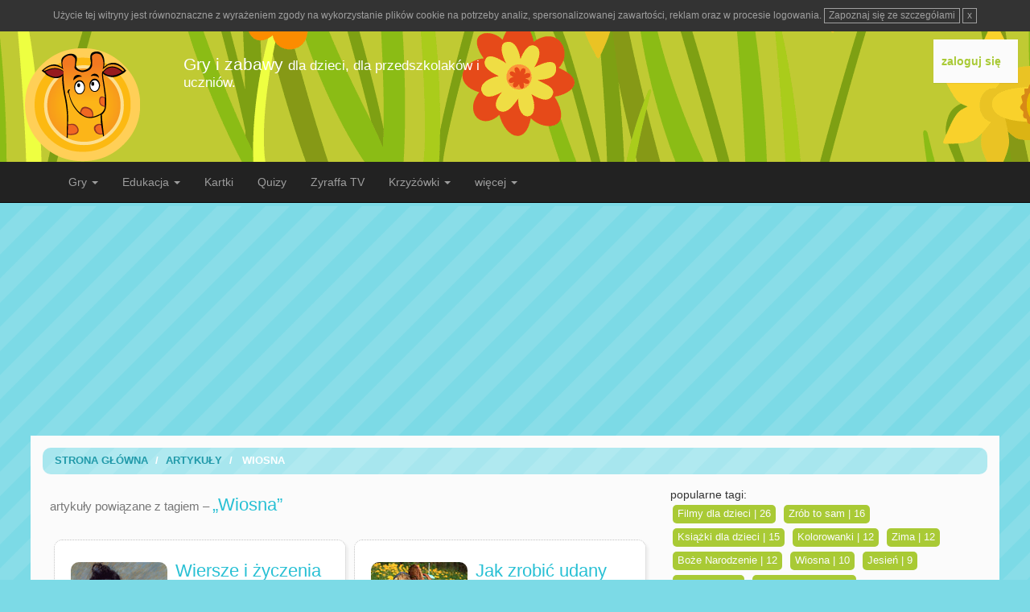

--- FILE ---
content_type: text/html; charset=UTF-8
request_url: http://www.httpwww.zyraffa.pl/artykuly/tag/wiosna
body_size: 5258
content:
<!DOCTYPE html>
<!--[if lt IE 7]>      <html class="no-js lt-ie9 lt-ie8 lt-ie7" lang="pl"> <![endif]-->
<!--[if IE 7]>         <html class="no-js lt-ie9 lt-ie8" lang="pl"> <![endif]-->
<!--[if IE 8]>         <html class="no-js lt-ie9" lang="pl"> <![endif]-->
<!--[if gt IE 8]><!--> <html class="no-js" lang="pl"> <!--<![endif]-->
<head>

	<meta charset="utf-8">
	<meta http-equiv="X-UA-Compatible" content="IE=edge,chrome=1">
	
	<title>Zyraffa.pl - artykuły</title>
	<link rel="shortcut icon" href="http://www.zyraffa.pl/img/zyraffa.png">
	<meta name="viewport" content="width=device-width">


	<!-- for Google -->
	<meta name="description" content="artykuły, nowości ciekawostki" />
	<meta name="keywords" content="artykuły, nowości, newns, coekawostki" />

	<meta name="author" content="zyraffa.pl" />
	<meta name="copyright" content="" />
	<meta name="application-name" content="" />

	<!-- for Facebook -->          
	<meta property="og:title" content="Zyraffa.pl - artykuły" />
	<meta property="og:type" content="article" />
	<meta property="og:image" content="" />
	<meta property="og:url" content="http://www.ortografia.zyraffa.pl/artykuly/tag/wiosna" />
	<meta property="og:description" content="artykuły, nowości ciekawostki" />

	<!-- for Twitter -->          
	<meta name="twitter:card" content="summary" />
	<meta name="twitter:title" content="Zyraffa.pl - artykuły" />
	<meta name="twitter:description" content="artykuły, nowości ciekawostki" />
	<meta name="twitter:image" content="" />
	<meta name="twitter:url" content="http://www.ortografia.zyraffa.pl/artykuly/tag/wiosna" />
	
	<link rel="stylesheet" href="https://maxcdn.bootstrapcdn.com/bootstrap/3.3.1/css/bootstrap.min.css">

			<link href="/css/aktualnosci_new.css" rel="stylesheet" type="text/css" />
	
	<!--
	<link href='http://fonts.googleapis.com/css?family=Roboto:400,700,400italic,700italic&subset=latin,latin-ext' rel='stylesheet' type='text/css'>
	<link href="//maxcdn.bootstrapcdn.com/font-awesome/4.2.0/css/font-awesome.min.css" rel="stylesheet">
	-->
	
	
	<!-- HTML5 shim and Respond.js for IE8 support of HTML5 elements and media queries -->
    <!-- WARNING: Respond.js doesn't work if you view the page via file:// -->
    <!--[if lt IE 9]>
      <script src="https://oss.maxcdn.com/html5shiv/3.7.2/html5shiv.min.js"></script>
      <script src="https://oss.maxcdn.com/respond/1.4.2/respond.min.js"></script>
    <![endif]-->

</head>

<body>
<header>



<div class="container-fluid">

	<div  class="row" style="margin-bottom:10px">
		<div id="info-cookie" class="hidden" style="padding:10px; background-color:#333; font-size:12px; color:rgb(160,160,160);  text-align:center">
			Użycie tej witryny jest równoznaczne z wyrażeniem zgody na wykorzystanie plików cookie na potrzeby analiz, 
			spersonalizowanej zawartości, reklam oraz w procesie logowania.
			<a href="http://www.zyraffa.pl/zasady/cookie" 
			style="border:solid 1px rgb(160,160,160); color:rgb(160,160,160); padding:0px 5px; display:inline-block; text-decoration:none">
			Zapoznaj się ze szczegółami</a>
			<a href="#"  id="cookie-close" 
			style="border:solid 1px rgb(160,160,160); color:rgb(160,160,160); padding:0px 5px; display:inline-block; text-decoration:none">
			x </a>
		</div>
	</div>

	<div  class="row">
		
		<div class="col-md-6 visible-sm visible-xs">
			<a href="/"><img src="/img/logo_zyraffa.png" alt="logo" title="logo" style="padding:10px 15px 0 15px"></a>
		</div>


		<div class="col-md-2  hidden-sm hidden-xs">
			<a href="/"><img src="/img/logo_zyraffa.png" alt="logo" title="logo"  style="padding:10px 15px 0 15px"></a>
		</div>

		<div class="col-md-4  hidden-sm hidden-xs">
			<h1 >Gry i zabawy <small>dla dzieci, dla przedszkolaków i uczniów.</small></h1>
		</div>
		
		<div class="col-md-6">
			<div class="ramka_box panel" id="menu_top">&nbsp;</div>
		</div>
			
	</div>

</div>
</header>

<div class="navbar navbar-inverse navbar-static-top" role="navigation">
	<div class="container">	
		<div class="navbar-header">
			<button type="button" class="navbar-toggle" data-toggle="collapse" data-target=".navbar-collapse">
				<span class="sr-only">Toggle navigation</span>
				<span class="icon-bar"></span>
				<span class="icon-bar"></span>
				<span class="icon-bar"></span>
			</button>

			<a href="/" class="navbar-brand visible-xs">zyraffa.pl</a>
			
		</div>

	
		<div class="collapse navbar-collapse">
			<ul class="nav navbar-nav">

				<li class="dropdown">
					<a id="drop1" href="#" role="button" class="dropdown-toggle" data-toggle="dropdown">Gry <b class="caret"></b></a>
					<ul class="dropdown-menu" role="menu" aria-labelledby="drop1">
						<li><a tabindex="-1" href="/gry" title="gry dla dzieci">Gry</a></li>
						<li class="divider"></li>
						<li><a tabindex="-1" href="/gry/kat/zrecznosciowe/" title="gry zręcznościowe">Zręcznościowe</a></li>
						<li><a tabindex="-1" href="/gry/kat/logiczne/" title="gry logiczne">Logiczne</a></li>
						<li><a tabindex="-1" href="/gry/kat/pamieciowe/" title="gry pamięciowe">Pamięciowe</a></li>
						<li><a tabindex="-1" href="/gry/kat/przygodowee/" title="gry przygodowe">Przygodowe</a></li>
						<li><a tabindex="-1" href="/gry/kat/puzzle/" title="puzzle">Puzzle</a></li>
						<li><a tabindex="-1" href="/gry/kat/wytez_wzrok/" title="wytęż wzrok">Wytęż wzrok</a></li>
						<li><a tabindex="-1" href="/gry/kat/kolorowanki/" title="kolorowanki">Kolorowanki</a></li>
						<li class="divider"></li>
						<li><a tabindex="-1" href="/gry_z_sieci/" title="gry z sieci">Gry z sieci</a></li>
						<li><a tabindex="-1" href="/przedszkolak/" title="dla przedszkolaka">dla przedszkolaka</a></li>
					</ul>
				</li>
					
				<li class="dropdown">
					<a href="#" id="drop2" role="button" class="dropdown-toggle" data-toggle="dropdown">Edukacja <b class="caret"></b></a>
					<ul class="dropdown-menu" role="menu" aria-labelledby="drop2">
						<li><a tabindex="-1" href="/edukacja/kat/polski/" title="język polski">Język polski</a></li>
						<li><a tabindex="-1" href="/edukacja/kat/matematyka" title="matematyka">Matematyka</a></li>
						<li><a tabindex="-1" href="/edukacja/kat/angielski" title="język angielski">język angielski</a></li>
						<li class="divider"></li>
						<li><a tabindex="-1" href="/edukacja/kat/muzyka" title="muzyka">muzyka</a></li>
					</ul>
				</li>

				<li>
					<a href="/kartki" title="kartki">Kartki</a>
				</li>

				<li>
					<a href="/quizy" title="quizy">Quizy</a>
				</li>

				<li>
					<a href="/tv" title="quizy">Zyraffa TV</a>
				</li>

				<li class="dropdown">
				  
				  <a href="/krzyzowki" id="drop3" role="button" class="dropdown-toggle" data-toggle="dropdown">Krzyżówki 
				  <b class="caret"></b></a>
				  <ul class="dropdown-menu" role="menu" aria-labelledby="drop3">
					<li><a tabindex="-1" href="/krzyzowki" title="krzyzowki">Klasyczne</a></li>
					<li><a tabindex="-1" href="/krzyzowki/multimedialne" title="krzyzowki multimedialne">Multimedialne</a></li>
					<li class="divider"></li>
					<li><a tabindex="-1" href="/wykreslanki" title="wykreślanki">Wykreślanki</a></li>
				  </ul>
				</li>

				

				<li class="dropdown">
				  
				  <a href="#" id="drop4" role="button" class="dropdown-toggle" data-toggle="dropdown">więcej
				  <b class="caret"></b></a>
				  
				  	<ul class="dropdown-menu" role="menu" aria-labelledby="drop4">
				  		<li><a href="/gabi" title="Gabi ubieranka">Gabi</a></li>
						<li><a tabindex="-1" href="/zaproszenia" title="zaproszenia">Zaproszenia</a></li>
						<li><a tabindex="-1" href="/artykuly" title="artykuły">Artykuły</a></li>
						<li class="divider"></li>
						<li><a tabindex="-1" href="/tv" title="telewizja">Telewizja</a></li>
						<li><a tabindex="-1" href="/ekologia" title="ekologia">Ekologia</a></li>
				 	</ul>
				</li>


			</ul>

			
		</div><!--/.nav-collapse -->
	</div>
</div>

<div id="tapeta">

	
	<script async src="//pagead2.googlesyndication.com/pagead/js/adsbygoogle.js"></script>

	<div class="container">

		<div class="row">
			<div class="col-md-12 hidden-sm hidden-xs">

				
					<div style="width:970px; margin:0 auto 15px auto">
						<!-- top_banner -->
						<ins class="adsbygoogle"
							style="display:inline-block;width:970px;height:250px"
							data-ad-client="ca-pub-7427818731398691"
							data-ad-slot="5425943853"></ins>

						<script>
							(adsbygoogle = window.adsbygoogle || []).push({});
						</script>
					</div>
							</div>
		</div>

		<div class="row">
			<div class="col-md-12 visible-sm visible-xs">
				<div style="width:300px; margin:0 auto 15px auto">
				<!-- rectangle -->
					<ins class="adsbygoogle"
					style="display:inline-block;width:300px;height:250px"
					data-ad-client="ca-pub-7427818731398691"
					data-ad-slot="5476944397"></ins>

					<script>
						(adsbygoogle = window.adsbygoogle || []).push({});
					</script>
				</div>
			</div>
		</div>

	</div>
	<div class="pagewrap white">
	
	<div class="clearfix"></div>
	
    <div class="path">
	<a href="/">Strona Główna</a> / <a href="/artykuly">artykuły</a> / &nbsp; Wiosna	<a href="/edit/artykuly.html" class="admin">edytuj</a>
	</div>
	
	<div class="clearfix"></div>

	<div class="main-content">
	<div class="inside">
		<h2> <small>artykuły powiązane z tagiem &ndash; </small> &bdquo;Wiosna&rdquo;</h2>
	</div>
			
		
						 
			<div class="col_1">
				<div class="box">
					<div class="box-inside">
											<a href="/artykuly/kat/3/dzien_mamy">
						<img src="/img/artykuly/dzien_mamy/min.jpg" width="120" height="90" style="vertical-align:middle">
						</a>
								
					<h2>Wiersze i życzenia dla Mam</h2>
					<div class="text">Czy masz 5 czy 50 lat 26 maja przygotuj kwiaty, miły upominek i ciepłe życzenia</div>
					
					<a href="/artykuly/kat/3/dzien_mamy" class="pull-right"><b class="btn-more">więcej &hellip;</b></a>
					<div class="clearfix"></div>
					</div>
				</div>
			</div>
			

		
			
		
						 
			<div class="col_1">
				<div class="box">
					<div class="box-inside">
											<a href="/artykuly/kat/3/piknik">
						<img src="/img/artykuly/piknik/min.jpg" width="120" height="90" style="vertical-align:middle">
						</a>
								
					<h2>Jak zrobić udany piknik.</h2>
					<div class="text">Maj i czerwiec to najlepszy czas na organizowanie wycieczek i pikników.
  </div>
					
					<a href="/artykuly/kat/3/piknik" class="pull-right"><b class="btn-more">więcej &hellip;</b></a>
					<div class="clearfix"></div>
					</div>
				</div>
			</div>
			

		
			
		
						 <div class="clearfix"></div>
			 			 
			<div class="col_1">
				<div class="box">
					<div class="box-inside">
											<a href="/artykuly/kat/3/dzien_matki_laurka">
						<img src="/img/artykuly/dzien_matki_laurka/min.jpg" width="120" height="90" style="vertical-align:middle">
						</a>
								
					<h2>Zrób to sam dla Mamy</h2>
					<div class="text">Najpiękniejszy prezent dla mamy, to ten, który wykonasz własnoręcznie.</div>
					
					<a href="/artykuly/kat/3/dzien_matki_laurka" class="pull-right"><b class="btn-more">więcej &hellip;</b></a>
					<div class="clearfix"></div>
					</div>
				</div>
			</div>
			

		
			
		
						 
			<div class="col_1">
				<div class="box">
					<div class="box-inside">
											<a href="/artykuly/kat/3/wiosna_craft_1">
						<img src="/img/artykuly/wiosna_craft_1/min.jpg" width="90" height="90" style="vertical-align:middle">
						</a>
								
					<h2>Wiosenne "zrób to sam" dla przedszkolaka</h2>
					<div class="text">Wiosna tuż tuż, więc nadchodzi czas wiosennych pomysłów na prace ręczne dla najmłodszych dzieci
</div>
					
					<a href="/artykuly/kat/3/wiosna_craft_1" class="pull-right"><b class="btn-more">więcej &hellip;</b></a>
					<div class="clearfix"></div>
					</div>
				</div>
			</div>
			

		
			
		
						 <div class="clearfix"></div>
			 			 
			<div class="col_1">
				<div class="box">
					<div class="box-inside">
											<a href="/artykuly/kat/3/papierowe_kwiaty">
						<img src="/img/artykuly/papierowe_kwiaty/min.jpg" width="100" height="90" style="vertical-align:middle">
						</a>
								
					<h2>Papierowe kwiaty</h2>
					<div class="text">Szybki i tani sposób na zmianę wystroju i poprawienie nastroju. Po szarej, smutnej zimie czas na wiosenne przebudzenie i kolory.</div>
					
					<a href="/artykuly/kat/3/papierowe_kwiaty" class="pull-right"><b class="btn-more">więcej &hellip;</b></a>
					<div class="clearfix"></div>
					</div>
				</div>
			</div>
			

		
			
		
						 
			<div class="col_1">
				<div class="box">
					<div class="box-inside">
											<a href="/artykuly/kat/1/wielkanoc_jaja">
						<img src="/img/artykuly/wielkanoc_jaja/zdj_main_thumb.jpg" width="100" height="67" style="vertical-align:middle">
						</a>
								
					<h2>Wielkanocne jajo.</h2>
					<div class="text">Od dawien dawna jajko w różnych kulturach i religiach jest symbolem odradzającego się życia. </div>
					
					<a href="/artykuly/kat/1/wielkanoc_jaja" class="pull-right"><b class="btn-more">więcej &hellip;</b></a>
					<div class="clearfix"></div>
					</div>
				</div>
			</div>
			

		
			
		
						 <div class="clearfix"></div>
			 			 
			<div class="col_1">
				<div class="box">
					<div class="box-inside">
											<a href="/artykuly/kat/3/wielkanoc_zajaczek">
						<img src="/img/artykuly/wielkanoc_zajaczek/zdj_main_thumb.jpg" width="100" height="73" style="vertical-align:middle">
						</a>
								
					<h2>Wielkanocny zajączek</h2>
					<div class="text">czyli pomysł na słodki, świąteczny upominek dla dziecka</div>
					
					<a href="/artykuly/kat/3/wielkanoc_zajaczek" class="pull-right"><b class="btn-more">więcej &hellip;</b></a>
					<div class="clearfix"></div>
					</div>
				</div>
			</div>
			

		
			
		
						 
			<div class="col_1">
				<div class="box">
					<div class="box-inside">
											<a href="/artykuly/kat/3/pisanki_2">
						<img src="/img/artykuly/pisanki_2/zdj_main_thumb.jpg" width="100" height="69" style="vertical-align:middle">
						</a>
								
					<h2>Wielkanocne jaja - zrób to sam</h2>
					<div class="text">Przedstawiamy kilka technik zdobienia jajek.</div>
					
					<a href="/artykuly/kat/3/pisanki_2" class="pull-right"><b class="btn-more">więcej &hellip;</b></a>
					<div class="clearfix"></div>
					</div>
				</div>
			</div>
			

		
			
		
						 <div class="clearfix"></div>
			 			 
			<div class="col_1">
				<div class="box">
					<div class="box-inside">
											<a href="/artykuly/kat/3/pisanki_1">
						<img src="/img/artykuly/pisanki_1/zdj_main_thumb.jpg" width="100" height="67" style="vertical-align:middle">
						</a>
								
					<h2>"Pisanka - niespodzianka" </h2>
					<div class="text">Samodzielnie zrobiona z papier-mache kolorowa, delikatna pisanka wypełniona słodkościami i drobnymi zabawkami to bardzo fajny pomysł na wielkanocny upominek dla najmłodszych.</div>
					
					<a href="/artykuly/kat/3/pisanki_1" class="pull-right"><b class="btn-more">więcej &hellip;</b></a>
					<div class="clearfix"></div>
					</div>
				</div>
			</div>
			

		
			<div class="clearfix"></div>
	</div>
	
	
	<div class="sidebar">
		<div class="tagi">
		popularne tagi: <br />
				<a href="/artykuly/tag/filmy" ><b class="btn-more">Filmy dla dzieci | 26</b></a>
				<a href="/artykuly/tag/zrob_to_sam" ><b class="btn-more">Zrób to sam | 16</b></a>
				<a href="/artykuly/tag/ksiazki" ><b class="btn-more">Książki dla dzieci | 15</b></a>
				<a href="/artykuly/tag/kolorowanki" ><b class="btn-more">Kolorowanki | 12</b></a>
				<a href="/artykuly/tag/zima" ><b class="btn-more">Zima | 12</b></a>
				<a href="/artykuly/tag/boze_narodzenie" ><b class="btn-more">Boże Narodzenie | 12</b></a>
				<a href="/artykuly/tag/wiosna" ><b class="btn-more">Wiosna | 10</b></a>
				<a href="/artykuly/tag/jesien" ><b class="btn-more">Jesień | 9</b></a>
				<a href="/artykuly/tag/halloween" ><b class="btn-more">Halloween | 8</b></a>
				<a href="/artykuly/tag/zabawy_druk" ><b class="btn-more">Zabawy do druku | 8</b></a>
				<a href="/artykuly/tag/konkursy" ><b class="btn-more">Konkursy dla dzieci | 7</b></a>
				<a href="/artykuly/tag/wielkanoc" ><b class="btn-more">Wielkanoc | 6</b></a>
				<a href="/artykuly/tag/galerie_konkursowe" ><b class="btn-more">Galerie konkursowe | 6</b></a>
				<a href="/artykuly/tag/lato" ><b class="btn-more">Lato | 3</b></a>
				<a href="/artykuly/tag/walentynki" ><b class="btn-more">Walentynki | 3</b></a>
				<a href="/artykuly/tag/mikolajki" ><b class="btn-more">Mikołajki | 3</b></a>
				<a href="/artykuly/tag/karnawal" ><b class="btn-more">Karnawał | 2</b></a>
				<a href="/artykuly/tag/harry-potter" ><b class="btn-more">Harry Potter | 2</b></a>
				<a href="/artykuly/tag/dzien_matki" ><b class="btn-more">Dzień Matki | 2</b></a>
				<a href="/artykuly/tag/multimedia" ><b class="btn-more">Multimedia dla dzieci | 2</b></a>
				<a href="/artykuly/tag/turystyka" ><b class="btn-more">Atrakcje turystyczne | 1</b></a>
				<a href="/artykuly/tag/przepisy_kulinarne" ><b class="btn-more">Przepisy kulinarne | 1</b></a>
				<a href="/artykuly/tag/magic_molly" ><b class="btn-more">Magic Molly | 1</b></a>
				<a href="/artykuly/tag/kreatywny-recykling" ><b class="btn-more">Kreatywny recykling | 1</b></a>
				<a href="/artykuly/tag/matematyka" ><b class="btn-more">Matematyki | 1</b></a>
				</div>
		<!--250 -->
		<div id='bmone2n-4270.2.1.36'></div>
		<!--120x600 -->
        <div id='bmone2n-4270.2.1.31'></div>
		
		<script type="text/javascript"><!--
		google_ad_client = "ca-pub-7427818731398691";
		/* Wieżowiec GRY */
		google_ad_slot = "6245059050";
		google_ad_width = 300;
		google_ad_height = 600;
		//-->
		</script>
		
		<script type="text/javascript" src="http://pagead2.googlesyndication.com/pagead/show_ads.js"></script>
		
	</div>
   
    	<div class="clearfix"></div>
</div><footer>
	<div class="container">
		<div class="row">
			<div class="col-md-4">
				
			</div>

			<div class="col-md-4">
				
			</div>
			
			<div class="col-md-4 social">
				<h3>obserwuj nas na:</h3>	
				<div class="icons">
				<!--
					<a href="https://twitter.com/zyraffapl" target="_blank"><i class="fa fa-twitter-square"></i></a>
					<a href="http://www.facebook.com/zyraffa" target="_blank"><i class="fa fa-facebook-square"></i></a>
					<a href="https://plus.google.com/107560273822677287045" target="_blank"><i class="fa fa-google-plus-square"></i></a>
				-->
				<!-- Go to www.addthis.com/dashboard to customize your tools -->
<div class="addthis_horizontal_follow_toolbox pull-right"></div>
				</div>
			</div>

		</div>
	</div>
</footer>

	<script src="//ajax.googleapis.com/ajax/libs/jquery/1.11.2/jquery.min.js"></script>
	<script>window.jQuery || document.write('<script src="/js/vendor/jquery-1.11.2.min.js"><\/script>')</script>
	
	<!-- Latest compiled and minified JavaScript -->
	<script src="https://maxcdn.bootstrapcdn.com/bootstrap/3.3.2/js/bootstrap.min.js"></script>
	<script src="/js/main.js"></script>

	<script>
		var _gaq=[['_setAccount','UA-596366-2'],['_trackPageview']];
		(function(d,t){var g=d.createElement(t),s=d.getElementsByTagName(t)[0];
		g.src=('https:'==location.protocol?'//ssl':'//www')+'.google-analytics.com/ga.js';
		s.parentNode.insertBefore(g,s)}(document,'script'));
	</script>
	
	
	<!-- AddThis Smart Layers BEGIN -->
	<!-- Go to http://www.addthis.com/get/smart-layers to customize -->
	<script type="text/javascript" src="//s7.addthis.com/js/300/addthis_widget.js#pubid=ra-4f7bab9c1a409750"></script>
	<script type="text/javascript">
	  addthis.layers({
	    'theme' : 'transparent',
	    'share' : {
	      'position' : 'left',
	      'numPreferredServices' : 6
	    }
	  });
	</script>
	<!-- AddThis Smart Layers END -->
	
    </body>
</html>

--- FILE ---
content_type: text/html; charset=utf-8
request_url: https://www.google.com/recaptcha/api2/aframe
body_size: 268
content:
<!DOCTYPE HTML><html><head><meta http-equiv="content-type" content="text/html; charset=UTF-8"></head><body><script nonce="yaYDeMJKwBf6EJgF40Hv9w">/** Anti-fraud and anti-abuse applications only. See google.com/recaptcha */ try{var clients={'sodar':'https://pagead2.googlesyndication.com/pagead/sodar?'};window.addEventListener("message",function(a){try{if(a.source===window.parent){var b=JSON.parse(a.data);var c=clients[b['id']];if(c){var d=document.createElement('img');d.src=c+b['params']+'&rc='+(localStorage.getItem("rc::a")?sessionStorage.getItem("rc::b"):"");window.document.body.appendChild(d);sessionStorage.setItem("rc::e",parseInt(sessionStorage.getItem("rc::e")||0)+1);localStorage.setItem("rc::h",'1770035519767');}}}catch(b){}});window.parent.postMessage("_grecaptcha_ready", "*");}catch(b){}</script></body></html>